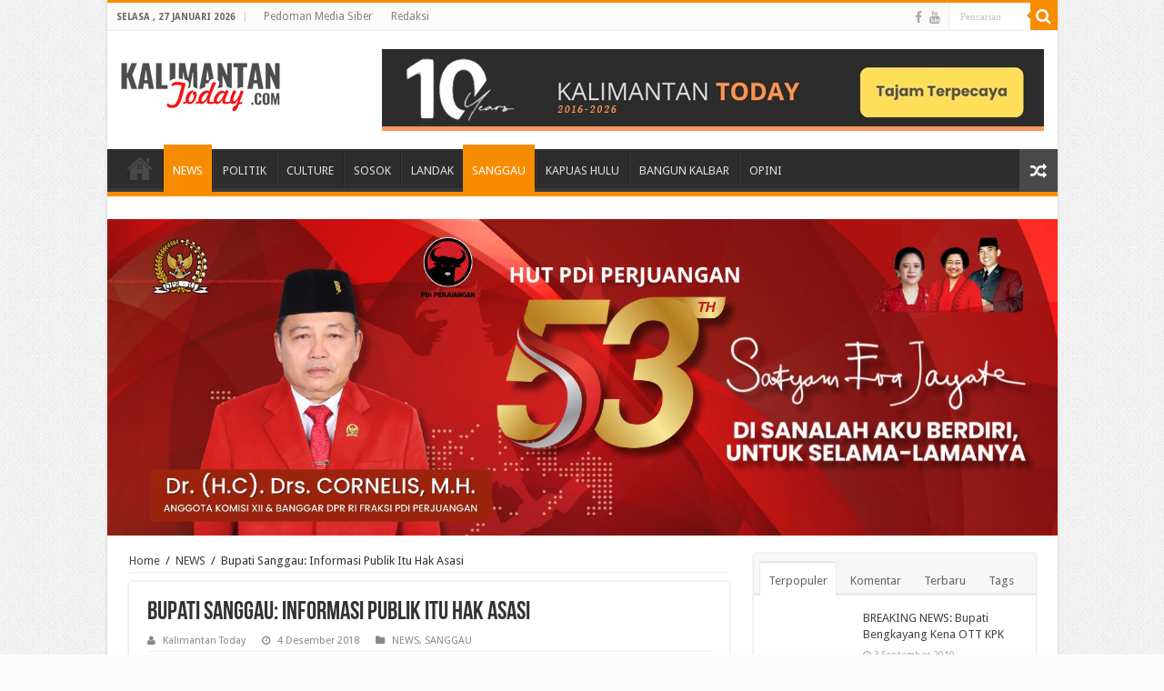

--- FILE ---
content_type: text/html; charset=UTF-8
request_url: https://www.kalimantantoday.com/2018/12/04/bupati-sanggau-informasi-publik-itu-hak-asasi/
body_size: 15684
content:
<!DOCTYPE html>
<html lang="id" itemscope itemtype="https://schema.org/BlogPosting" prefix="og: http://ogp.me/ns#">
<head>
<meta charset="UTF-8" />
<link rel="profile" href="http://gmpg.org/xfn/11" />
<link rel="pingback" href="https://www.kalimantantoday.com/xmlrpc.php" />
<title>Bupati Sanggau: Informasi Publik Itu Hak Asasi &#8211; Kalimantan Today</title>
<meta property="og:title" content="Bupati Sanggau: Informasi Publik Itu Hak Asasi - Kalimantan Today"/>
<meta property="og:type" content="article"/>
<meta property="og:description" content="KALIMATAN TODAY, SANGGAU - Prestasi Kabupaten Sanggau untuk akses informasi publik di Kalbar cukup b"/>
<meta property="og:url" content="https://www.kalimantantoday.com/2018/12/04/bupati-sanggau-informasi-publik-itu-hak-asasi/"/>
<meta property="og:site_name" content="Kalimantan Today"/>
<meta property="og:image" content="https://www.kalimantantoday.com/wp-content/uploads/2018/12/IMG_20181204_102559-660x330.jpg" />
<meta name='robots' content='max-image-preview:large' />
<link rel='dns-prefetch' href='//platform-api.sharethis.com' />
<link rel='dns-prefetch' href='//fonts.googleapis.com' />
<link rel='dns-prefetch' href='//www.googletagmanager.com' />
<link rel="alternate" type="application/rss+xml" title="Kalimantan Today &raquo; Feed" href="https://www.kalimantantoday.com/feed/" />
<link rel="alternate" type="application/rss+xml" title="Kalimantan Today &raquo; Umpan Komentar" href="https://www.kalimantantoday.com/comments/feed/" />
<link rel="alternate" type="application/rss+xml" title="Kalimantan Today &raquo; Bupati Sanggau: Informasi Publik Itu Hak Asasi Umpan Komentar" href="https://www.kalimantantoday.com/2018/12/04/bupati-sanggau-informasi-publik-itu-hak-asasi/feed/" />
		<!-- This site uses the Google Analytics by ExactMetrics plugin v8.6.1 - Using Analytics tracking - https://www.exactmetrics.com/ -->
		<!-- Note: ExactMetrics is not currently configured on this site. The site owner needs to authenticate with Google Analytics in the ExactMetrics settings panel. -->
					<!-- No tracking code set -->
				<!-- / Google Analytics by ExactMetrics -->
		<script type="text/javascript">
window._wpemojiSettings = {"baseUrl":"https:\/\/s.w.org\/images\/core\/emoji\/14.0.0\/72x72\/","ext":".png","svgUrl":"https:\/\/s.w.org\/images\/core\/emoji\/14.0.0\/svg\/","svgExt":".svg","source":{"concatemoji":"https:\/\/www.kalimantantoday.com\/wp-includes\/js\/wp-emoji-release.min.js"}};
/*! This file is auto-generated */
!function(e,a,t){var n,r,o,i=a.createElement("canvas"),p=i.getContext&&i.getContext("2d");function s(e,t){var a=String.fromCharCode,e=(p.clearRect(0,0,i.width,i.height),p.fillText(a.apply(this,e),0,0),i.toDataURL());return p.clearRect(0,0,i.width,i.height),p.fillText(a.apply(this,t),0,0),e===i.toDataURL()}function c(e){var t=a.createElement("script");t.src=e,t.defer=t.type="text/javascript",a.getElementsByTagName("head")[0].appendChild(t)}for(o=Array("flag","emoji"),t.supports={everything:!0,everythingExceptFlag:!0},r=0;r<o.length;r++)t.supports[o[r]]=function(e){if(p&&p.fillText)switch(p.textBaseline="top",p.font="600 32px Arial",e){case"flag":return s([127987,65039,8205,9895,65039],[127987,65039,8203,9895,65039])?!1:!s([55356,56826,55356,56819],[55356,56826,8203,55356,56819])&&!s([55356,57332,56128,56423,56128,56418,56128,56421,56128,56430,56128,56423,56128,56447],[55356,57332,8203,56128,56423,8203,56128,56418,8203,56128,56421,8203,56128,56430,8203,56128,56423,8203,56128,56447]);case"emoji":return!s([129777,127995,8205,129778,127999],[129777,127995,8203,129778,127999])}return!1}(o[r]),t.supports.everything=t.supports.everything&&t.supports[o[r]],"flag"!==o[r]&&(t.supports.everythingExceptFlag=t.supports.everythingExceptFlag&&t.supports[o[r]]);t.supports.everythingExceptFlag=t.supports.everythingExceptFlag&&!t.supports.flag,t.DOMReady=!1,t.readyCallback=function(){t.DOMReady=!0},t.supports.everything||(n=function(){t.readyCallback()},a.addEventListener?(a.addEventListener("DOMContentLoaded",n,!1),e.addEventListener("load",n,!1)):(e.attachEvent("onload",n),a.attachEvent("onreadystatechange",function(){"complete"===a.readyState&&t.readyCallback()})),(e=t.source||{}).concatemoji?c(e.concatemoji):e.wpemoji&&e.twemoji&&(c(e.twemoji),c(e.wpemoji)))}(window,document,window._wpemojiSettings);
</script>
<style type="text/css">
img.wp-smiley,
img.emoji {
	display: inline !important;
	border: none !important;
	box-shadow: none !important;
	height: 1em !important;
	width: 1em !important;
	margin: 0 0.07em !important;
	vertical-align: -0.1em !important;
	background: none !important;
	padding: 0 !important;
}
</style>
	<link rel='stylesheet' id='wp-block-library-css' href='https://www.kalimantantoday.com/wp-includes/css/dist/block-library/style.min.css' type='text/css' media='all' />
<link rel='stylesheet' id='classic-theme-styles-css' href='https://www.kalimantantoday.com/wp-includes/css/classic-themes.min.css' type='text/css' media='all' />
<style id='global-styles-inline-css' type='text/css'>
body{--wp--preset--color--black: #000000;--wp--preset--color--cyan-bluish-gray: #abb8c3;--wp--preset--color--white: #ffffff;--wp--preset--color--pale-pink: #f78da7;--wp--preset--color--vivid-red: #cf2e2e;--wp--preset--color--luminous-vivid-orange: #ff6900;--wp--preset--color--luminous-vivid-amber: #fcb900;--wp--preset--color--light-green-cyan: #7bdcb5;--wp--preset--color--vivid-green-cyan: #00d084;--wp--preset--color--pale-cyan-blue: #8ed1fc;--wp--preset--color--vivid-cyan-blue: #0693e3;--wp--preset--color--vivid-purple: #9b51e0;--wp--preset--gradient--vivid-cyan-blue-to-vivid-purple: linear-gradient(135deg,rgba(6,147,227,1) 0%,rgb(155,81,224) 100%);--wp--preset--gradient--light-green-cyan-to-vivid-green-cyan: linear-gradient(135deg,rgb(122,220,180) 0%,rgb(0,208,130) 100%);--wp--preset--gradient--luminous-vivid-amber-to-luminous-vivid-orange: linear-gradient(135deg,rgba(252,185,0,1) 0%,rgba(255,105,0,1) 100%);--wp--preset--gradient--luminous-vivid-orange-to-vivid-red: linear-gradient(135deg,rgba(255,105,0,1) 0%,rgb(207,46,46) 100%);--wp--preset--gradient--very-light-gray-to-cyan-bluish-gray: linear-gradient(135deg,rgb(238,238,238) 0%,rgb(169,184,195) 100%);--wp--preset--gradient--cool-to-warm-spectrum: linear-gradient(135deg,rgb(74,234,220) 0%,rgb(151,120,209) 20%,rgb(207,42,186) 40%,rgb(238,44,130) 60%,rgb(251,105,98) 80%,rgb(254,248,76) 100%);--wp--preset--gradient--blush-light-purple: linear-gradient(135deg,rgb(255,206,236) 0%,rgb(152,150,240) 100%);--wp--preset--gradient--blush-bordeaux: linear-gradient(135deg,rgb(254,205,165) 0%,rgb(254,45,45) 50%,rgb(107,0,62) 100%);--wp--preset--gradient--luminous-dusk: linear-gradient(135deg,rgb(255,203,112) 0%,rgb(199,81,192) 50%,rgb(65,88,208) 100%);--wp--preset--gradient--pale-ocean: linear-gradient(135deg,rgb(255,245,203) 0%,rgb(182,227,212) 50%,rgb(51,167,181) 100%);--wp--preset--gradient--electric-grass: linear-gradient(135deg,rgb(202,248,128) 0%,rgb(113,206,126) 100%);--wp--preset--gradient--midnight: linear-gradient(135deg,rgb(2,3,129) 0%,rgb(40,116,252) 100%);--wp--preset--duotone--dark-grayscale: url('#wp-duotone-dark-grayscale');--wp--preset--duotone--grayscale: url('#wp-duotone-grayscale');--wp--preset--duotone--purple-yellow: url('#wp-duotone-purple-yellow');--wp--preset--duotone--blue-red: url('#wp-duotone-blue-red');--wp--preset--duotone--midnight: url('#wp-duotone-midnight');--wp--preset--duotone--magenta-yellow: url('#wp-duotone-magenta-yellow');--wp--preset--duotone--purple-green: url('#wp-duotone-purple-green');--wp--preset--duotone--blue-orange: url('#wp-duotone-blue-orange');--wp--preset--font-size--small: 13px;--wp--preset--font-size--medium: 20px;--wp--preset--font-size--large: 36px;--wp--preset--font-size--x-large: 42px;--wp--preset--spacing--20: 0.44rem;--wp--preset--spacing--30: 0.67rem;--wp--preset--spacing--40: 1rem;--wp--preset--spacing--50: 1.5rem;--wp--preset--spacing--60: 2.25rem;--wp--preset--spacing--70: 3.38rem;--wp--preset--spacing--80: 5.06rem;}:where(.is-layout-flex){gap: 0.5em;}body .is-layout-flow > .alignleft{float: left;margin-inline-start: 0;margin-inline-end: 2em;}body .is-layout-flow > .alignright{float: right;margin-inline-start: 2em;margin-inline-end: 0;}body .is-layout-flow > .aligncenter{margin-left: auto !important;margin-right: auto !important;}body .is-layout-constrained > .alignleft{float: left;margin-inline-start: 0;margin-inline-end: 2em;}body .is-layout-constrained > .alignright{float: right;margin-inline-start: 2em;margin-inline-end: 0;}body .is-layout-constrained > .aligncenter{margin-left: auto !important;margin-right: auto !important;}body .is-layout-constrained > :where(:not(.alignleft):not(.alignright):not(.alignfull)){max-width: var(--wp--style--global--content-size);margin-left: auto !important;margin-right: auto !important;}body .is-layout-constrained > .alignwide{max-width: var(--wp--style--global--wide-size);}body .is-layout-flex{display: flex;}body .is-layout-flex{flex-wrap: wrap;align-items: center;}body .is-layout-flex > *{margin: 0;}:where(.wp-block-columns.is-layout-flex){gap: 2em;}.has-black-color{color: var(--wp--preset--color--black) !important;}.has-cyan-bluish-gray-color{color: var(--wp--preset--color--cyan-bluish-gray) !important;}.has-white-color{color: var(--wp--preset--color--white) !important;}.has-pale-pink-color{color: var(--wp--preset--color--pale-pink) !important;}.has-vivid-red-color{color: var(--wp--preset--color--vivid-red) !important;}.has-luminous-vivid-orange-color{color: var(--wp--preset--color--luminous-vivid-orange) !important;}.has-luminous-vivid-amber-color{color: var(--wp--preset--color--luminous-vivid-amber) !important;}.has-light-green-cyan-color{color: var(--wp--preset--color--light-green-cyan) !important;}.has-vivid-green-cyan-color{color: var(--wp--preset--color--vivid-green-cyan) !important;}.has-pale-cyan-blue-color{color: var(--wp--preset--color--pale-cyan-blue) !important;}.has-vivid-cyan-blue-color{color: var(--wp--preset--color--vivid-cyan-blue) !important;}.has-vivid-purple-color{color: var(--wp--preset--color--vivid-purple) !important;}.has-black-background-color{background-color: var(--wp--preset--color--black) !important;}.has-cyan-bluish-gray-background-color{background-color: var(--wp--preset--color--cyan-bluish-gray) !important;}.has-white-background-color{background-color: var(--wp--preset--color--white) !important;}.has-pale-pink-background-color{background-color: var(--wp--preset--color--pale-pink) !important;}.has-vivid-red-background-color{background-color: var(--wp--preset--color--vivid-red) !important;}.has-luminous-vivid-orange-background-color{background-color: var(--wp--preset--color--luminous-vivid-orange) !important;}.has-luminous-vivid-amber-background-color{background-color: var(--wp--preset--color--luminous-vivid-amber) !important;}.has-light-green-cyan-background-color{background-color: var(--wp--preset--color--light-green-cyan) !important;}.has-vivid-green-cyan-background-color{background-color: var(--wp--preset--color--vivid-green-cyan) !important;}.has-pale-cyan-blue-background-color{background-color: var(--wp--preset--color--pale-cyan-blue) !important;}.has-vivid-cyan-blue-background-color{background-color: var(--wp--preset--color--vivid-cyan-blue) !important;}.has-vivid-purple-background-color{background-color: var(--wp--preset--color--vivid-purple) !important;}.has-black-border-color{border-color: var(--wp--preset--color--black) !important;}.has-cyan-bluish-gray-border-color{border-color: var(--wp--preset--color--cyan-bluish-gray) !important;}.has-white-border-color{border-color: var(--wp--preset--color--white) !important;}.has-pale-pink-border-color{border-color: var(--wp--preset--color--pale-pink) !important;}.has-vivid-red-border-color{border-color: var(--wp--preset--color--vivid-red) !important;}.has-luminous-vivid-orange-border-color{border-color: var(--wp--preset--color--luminous-vivid-orange) !important;}.has-luminous-vivid-amber-border-color{border-color: var(--wp--preset--color--luminous-vivid-amber) !important;}.has-light-green-cyan-border-color{border-color: var(--wp--preset--color--light-green-cyan) !important;}.has-vivid-green-cyan-border-color{border-color: var(--wp--preset--color--vivid-green-cyan) !important;}.has-pale-cyan-blue-border-color{border-color: var(--wp--preset--color--pale-cyan-blue) !important;}.has-vivid-cyan-blue-border-color{border-color: var(--wp--preset--color--vivid-cyan-blue) !important;}.has-vivid-purple-border-color{border-color: var(--wp--preset--color--vivid-purple) !important;}.has-vivid-cyan-blue-to-vivid-purple-gradient-background{background: var(--wp--preset--gradient--vivid-cyan-blue-to-vivid-purple) !important;}.has-light-green-cyan-to-vivid-green-cyan-gradient-background{background: var(--wp--preset--gradient--light-green-cyan-to-vivid-green-cyan) !important;}.has-luminous-vivid-amber-to-luminous-vivid-orange-gradient-background{background: var(--wp--preset--gradient--luminous-vivid-amber-to-luminous-vivid-orange) !important;}.has-luminous-vivid-orange-to-vivid-red-gradient-background{background: var(--wp--preset--gradient--luminous-vivid-orange-to-vivid-red) !important;}.has-very-light-gray-to-cyan-bluish-gray-gradient-background{background: var(--wp--preset--gradient--very-light-gray-to-cyan-bluish-gray) !important;}.has-cool-to-warm-spectrum-gradient-background{background: var(--wp--preset--gradient--cool-to-warm-spectrum) !important;}.has-blush-light-purple-gradient-background{background: var(--wp--preset--gradient--blush-light-purple) !important;}.has-blush-bordeaux-gradient-background{background: var(--wp--preset--gradient--blush-bordeaux) !important;}.has-luminous-dusk-gradient-background{background: var(--wp--preset--gradient--luminous-dusk) !important;}.has-pale-ocean-gradient-background{background: var(--wp--preset--gradient--pale-ocean) !important;}.has-electric-grass-gradient-background{background: var(--wp--preset--gradient--electric-grass) !important;}.has-midnight-gradient-background{background: var(--wp--preset--gradient--midnight) !important;}.has-small-font-size{font-size: var(--wp--preset--font-size--small) !important;}.has-medium-font-size{font-size: var(--wp--preset--font-size--medium) !important;}.has-large-font-size{font-size: var(--wp--preset--font-size--large) !important;}.has-x-large-font-size{font-size: var(--wp--preset--font-size--x-large) !important;}
.wp-block-navigation a:where(:not(.wp-element-button)){color: inherit;}
:where(.wp-block-columns.is-layout-flex){gap: 2em;}
.wp-block-pullquote{font-size: 1.5em;line-height: 1.6;}
</style>
<link rel='stylesheet' id='contact-form-7-css' href='https://www.kalimantantoday.com/wp-content/plugins/contact-form-7/includes/css/styles.css' type='text/css' media='all' />
<link rel='stylesheet' id='taqyeem-buttons-style-css' href='https://www.kalimantantoday.com/wp-content/plugins/taqyeem-buttons/assets/style.css' type='text/css' media='all' />
<link rel='stylesheet' id='taqyeem-style-css' href='https://www.kalimantantoday.com/wp-content/plugins/taqyeem/style.css' type='text/css' media='all' />
<link rel='stylesheet' id='tie-style-css' href='https://www.kalimantantoday.com/wp-content/themes/sahifa/style.css' type='text/css' media='all' />
<link rel='stylesheet' id='tie-ilightbox-skin-css' href='https://www.kalimantantoday.com/wp-content/themes/sahifa/css/ilightbox/dark-skin/skin.css' type='text/css' media='all' />
<link rel='stylesheet' id='Droid+Sans-css' href='https://fonts.googleapis.com/css?family=Droid+Sans%3Aregular%2C700' type='text/css' media='all' />
<link rel='stylesheet' id='wp_mailjet_form_builder_widget-widget-front-styles-css' href='https://www.kalimantantoday.com/wp-content/plugins/mailjet-for-wordpress/src/widgetformbuilder/css/front-widget.css' type='text/css' media='all' />
<script type='text/javascript' src='https://www.kalimantantoday.com/wp-includes/js/jquery/jquery.min.js' id='jquery-core-js'></script>
<script type='text/javascript' src='https://www.kalimantantoday.com/wp-includes/js/jquery/jquery-migrate.min.js' id='jquery-migrate-js'></script>
<script type='text/javascript' src='https://www.kalimantantoday.com/wp-content/plugins/taqyeem/js/tie.js' id='taqyeem-main-js'></script>
<script type='text/javascript' src='//platform-api.sharethis.com/js/sharethis.js#source=googleanalytics-wordpress#product=ga&#038;property=609c247d65f9810018776451' id='googleanalytics-platform-sharethis-js'></script>

<!-- OG: 3.2.3 -->
<meta property="og:image" content="https://www.kalimantantoday.com/wp-content/uploads/2018/12/IMG_20181204_102559.jpg"><meta property="og:image:secure_url" content="https://www.kalimantantoday.com/wp-content/uploads/2018/12/IMG_20181204_102559.jpg"><meta property="og:image:width" content="3120"><meta property="og:image:height" content="3120"><meta property="og:image:alt" content="Sosialisasi PPID Kabupaten Sanggau dalam rangka meningkatkan peran dan fungsi PPID pembantu untuk pelayanan informasi publik, Selasa (4/12) di aula kantor Bappeda Sanggau--Ram"><meta property="og:image:type" content="image/jpeg"><meta property="og:description" content="KALIMATAN TODAY, SANGGAU - Prestasi Kabupaten Sanggau untuk akses informasi publik di Kalbar cukup baik. Untuk tahun 2018, Sanggau menempati urutan ketiga dari 14 kabupaten/kota se-Kalbar. Bupati Sanggau, Paolus Hadi berjanji akan terus meningkatkannya. “Saya hanya berpesan, informasi data yang dibutuhkan publik itu adalah hak asasi manusia, sehingga kita tak bisa lagi berpikir itu tidak..."><meta property="og:type" content="article"><meta property="og:locale" content="id"><meta property="og:site_name" content="Kalimantan Today"><meta property="og:title" content="Bupati Sanggau: Informasi Publik Itu Hak Asasi"><meta property="og:url" content="https://www.kalimantantoday.com/2018/12/04/bupati-sanggau-informasi-publik-itu-hak-asasi/"><meta property="og:updated_time" content="2018-12-04T20:28:08+07:00">
<meta property="article:tag" content="Informasi Publik"><meta property="article:published_time" content="2018-12-04T13:24:12+00:00"><meta property="article:modified_time" content="2018-12-04T13:28:08+00:00"><meta property="article:section" content="NEWS"><meta property="article:section" content="SANGGAU"><meta property="article:author:first_name" content="Kalimantan Today"><meta property="article:author:last_name" content="KT"><meta property="article:author:username" content="Kalimantan Today">
<meta property="twitter:partner" content="ogwp"><meta property="twitter:card" content="summary_large_image"><meta property="twitter:image" content="https://www.kalimantantoday.com/wp-content/uploads/2018/12/IMG_20181204_102559.jpg"><meta property="twitter:image:alt" content="Sosialisasi PPID Kabupaten Sanggau dalam rangka meningkatkan peran dan fungsi PPID pembantu untuk pelayanan informasi publik, Selasa (4/12) di aula kantor Bappeda Sanggau--Ram"><meta property="twitter:title" content="Bupati Sanggau: Informasi Publik Itu Hak Asasi"><meta property="twitter:description" content="KALIMATAN TODAY, SANGGAU - Prestasi Kabupaten Sanggau untuk akses informasi publik di Kalbar cukup baik. Untuk tahun 2018, Sanggau menempati urutan ketiga dari 14 kabupaten/kota se-Kalbar. Bupati..."><meta property="twitter:url" content="https://www.kalimantantoday.com/2018/12/04/bupati-sanggau-informasi-publik-itu-hak-asasi/">
<meta itemprop="image" content="https://www.kalimantantoday.com/wp-content/uploads/2018/12/IMG_20181204_102559.jpg"><meta itemprop="name" content="Bupati Sanggau: Informasi Publik Itu Hak Asasi"><meta itemprop="description" content="KALIMATAN TODAY, SANGGAU - Prestasi Kabupaten Sanggau untuk akses informasi publik di Kalbar cukup baik. Untuk tahun 2018, Sanggau menempati urutan ketiga dari 14 kabupaten/kota se-Kalbar. Bupati Sanggau, Paolus Hadi berjanji akan terus meningkatkannya. “Saya hanya berpesan, informasi data yang dibutuhkan publik itu adalah hak asasi manusia, sehingga kita tak bisa lagi berpikir itu tidak..."><meta itemprop="datePublished" content="2018-12-04"><meta itemprop="dateModified" content="2018-12-04T13:28:08+00:00"><meta itemprop="author" content="Kalimantan Today"><meta itemprop="tagline" content="Tajam | Terpecaya">
<meta property="profile:first_name" content="Kalimantan Today"><meta property="profile:last_name" content="KT"><meta property="profile:username" content="Kalimantan Today">
<!-- /OG -->

<link rel="https://api.w.org/" href="https://www.kalimantantoday.com/wp-json/" /><link rel="alternate" type="application/json" href="https://www.kalimantantoday.com/wp-json/wp/v2/posts/1248" /><link rel="EditURI" type="application/rsd+xml" title="RSD" href="https://www.kalimantantoday.com/xmlrpc.php?rsd" />
<link rel="wlwmanifest" type="application/wlwmanifest+xml" href="https://www.kalimantantoday.com/wp-includes/wlwmanifest.xml" />

<link rel="canonical" href="https://www.kalimantantoday.com/2018/12/04/bupati-sanggau-informasi-publik-itu-hak-asasi/" />
<link rel='shortlink' href='https://www.kalimantantoday.com/?p=1248' />
<link rel="alternate" type="application/json+oembed" href="https://www.kalimantantoday.com/wp-json/oembed/1.0/embed?url=https%3A%2F%2Fwww.kalimantantoday.com%2F2018%2F12%2F04%2Fbupati-sanggau-informasi-publik-itu-hak-asasi%2F" />
<link rel="alternate" type="text/xml+oembed" href="https://www.kalimantantoday.com/wp-json/oembed/1.0/embed?url=https%3A%2F%2Fwww.kalimantantoday.com%2F2018%2F12%2F04%2Fbupati-sanggau-informasi-publik-itu-hak-asasi%2F&#038;format=xml" />
<meta name="generator" content="Site Kit by Google 1.154.0" /><script type='text/javascript'>
/* <![CDATA[ */
var taqyeem = {"ajaxurl":"https://www.kalimantantoday.com/wp-admin/admin-ajax.php" , "your_rating":"Your Rating:"};
/* ]]> */
</script>

<style type="text/css" media="screen">

</style>
<script type="text/javascript">
(function(url){
	if(/(?:Chrome\/26\.0\.1410\.63 Safari\/537\.31|WordfenceTestMonBot)/.test(navigator.userAgent)){ return; }
	var addEvent = function(evt, handler) {
		if (window.addEventListener) {
			document.addEventListener(evt, handler, false);
		} else if (window.attachEvent) {
			document.attachEvent('on' + evt, handler);
		}
	};
	var removeEvent = function(evt, handler) {
		if (window.removeEventListener) {
			document.removeEventListener(evt, handler, false);
		} else if (window.detachEvent) {
			document.detachEvent('on' + evt, handler);
		}
	};
	var evts = 'contextmenu dblclick drag dragend dragenter dragleave dragover dragstart drop keydown keypress keyup mousedown mousemove mouseout mouseover mouseup mousewheel scroll'.split(' ');
	var logHuman = function() {
		if (window.wfLogHumanRan) { return; }
		window.wfLogHumanRan = true;
		var wfscr = document.createElement('script');
		wfscr.type = 'text/javascript';
		wfscr.async = true;
		wfscr.src = url + '&r=' + Math.random();
		(document.getElementsByTagName('head')[0]||document.getElementsByTagName('body')[0]).appendChild(wfscr);
		for (var i = 0; i < evts.length; i++) {
			removeEvent(evts[i], logHuman);
		}
	};
	for (var i = 0; i < evts.length; i++) {
		addEvent(evts[i], logHuman);
	}
})('//www.kalimantantoday.com/?wordfence_lh=1&hid=54B22444CC381E811B10011C27298A49');
</script><link rel="shortcut icon" href="https://www.kalimantantoday.com/wp-content/themes/sahifa/favicon.ico" title="Favicon" />
<!--[if IE]>
<script type="text/javascript">jQuery(document).ready(function (){ jQuery(".menu-item").has("ul").children("a").attr("aria-haspopup", "true");});</script>
<![endif]-->
<!--[if lt IE 9]>
<script src="https://www.kalimantantoday.com/wp-content/themes/sahifa/js/html5.js"></script>
<script src="https://www.kalimantantoday.com/wp-content/themes/sahifa/js/selectivizr-min.js"></script>
<![endif]-->
<!--[if IE 9]>
<link rel="stylesheet" type="text/css" media="all" href="https://www.kalimantantoday.com/wp-content/themes/sahifa/css/ie9.css" />
<![endif]-->
<!--[if IE 8]>
<link rel="stylesheet" type="text/css" media="all" href="https://www.kalimantantoday.com/wp-content/themes/sahifa/css/ie8.css" />
<![endif]-->
<!--[if IE 7]>
<link rel="stylesheet" type="text/css" media="all" href="https://www.kalimantantoday.com/wp-content/themes/sahifa/css/ie7.css" />
<![endif]-->


<meta name="viewport" content="width=device-width, initial-scale=1.0" />



<style type="text/css" media="screen">

body{
	font-family: 'Droid Sans';
}

.breaking-news span.breaking-news-title{
	color :asdassa;
}


body {
	background-color: #fcfcfc !important;
	background-image : url(https://www.kalimantantoday.com/wp-content/themes/sahifa/images/patterns/body-bg1.png);
	background-position: top center;
}

</style>

		<script type="text/javascript">
			/* <![CDATA[ */
				var sf_position = '0';
				var sf_templates = "<a href=\"{search_url_escaped}\">Lihat semua hasil<\/a>";
				var sf_input = '.search-live';
				jQuery(document).ready(function(){
					jQuery(sf_input).ajaxyLiveSearch({"expand":false,"searchUrl":"https:\/\/www.kalimantantoday.com\/?s=%s","text":"Search","delay":500,"iwidth":180,"width":315,"ajaxUrl":"https:\/\/www.kalimantantoday.com\/wp-admin\/admin-ajax.php","rtl":0});
					jQuery(".live-search_ajaxy-selective-input").keyup(function() {
						var width = jQuery(this).val().length * 8;
						if(width < 50) {
							width = 50;
						}
						jQuery(this).width(width);
					});
					jQuery(".live-search_ajaxy-selective-search").click(function() {
						jQuery(this).find(".live-search_ajaxy-selective-input").focus();
					});
					jQuery(".live-search_ajaxy-selective-close").click(function() {
						jQuery(this).parent().remove();
					});
				});
			/* ]]> */
		</script>
		<link rel="icon" href="https://www.kalimantantoday.com/wp-content/uploads/2020/03/87266548_2734253170035884_796706138371391488_n-46x46.png" sizes="32x32" />
<link rel="icon" href="https://www.kalimantantoday.com/wp-content/uploads/2020/03/87266548_2734253170035884_796706138371391488_n.png" sizes="192x192" />
<link rel="apple-touch-icon" href="https://www.kalimantantoday.com/wp-content/uploads/2020/03/87266548_2734253170035884_796706138371391488_n.png" />
<meta name="msapplication-TileImage" content="https://www.kalimantantoday.com/wp-content/uploads/2020/03/87266548_2734253170035884_796706138371391488_n.png" />
</head>
<body id="top" class="post-template-default single single-post postid-1248 single-format-standard lazy-enabled">

<div class="wrapper-outer">

	<div class="background-cover"></div>

	<aside id="slide-out">

			<div class="search-mobile">
			<form method="get" id="searchform-mobile" action="https://www.kalimantantoday.com/">
				<button class="search-button" type="submit" value="Pencarian"><i class="fa fa-search"></i></button>
				<input type="text" id="s-mobile" name="s" title="Pencarian" value="Pencarian" onfocus="if (this.value == 'Pencarian') {this.value = '';}" onblur="if (this.value == '') {this.value = 'Pencarian';}"  />
			</form>
		</div><!-- .search-mobile /-->
	
			<div class="social-icons">
		<a class="ttip-none" title="Facebook" href="https://www.facebook.com/KalToday/" target="_blank"><i class="fa fa-facebook"></i></a><a class="ttip-none" title="Youtube" href="https://www.youtube.com/channel/UCALBQHwAKcv9iOwxpj4dp4w/videos" target="_blank"><i class="fa fa-youtube"></i></a>
			</div>

	
		<div id="mobile-menu" ></div>
	</aside><!-- #slide-out /-->

		<div id="wrapper" class="boxed-all">
		<div class="inner-wrapper">

		<header id="theme-header" class="theme-header">
						<div id="top-nav" class="top-nav">
				<div class="container">

							<span class="today-date">Selasa , 27 Januari 2026</span>
				<div class="top-menu"><ul id="menu-top" class="menu"><li id="menu-item-7090" class="menu-item menu-item-type-post_type menu-item-object-page menu-item-7090"><a href="https://www.kalimantantoday.com/pedoman-media-siber/">Pedoman Media Siber</a></li>
<li id="menu-item-26810" class="menu-item menu-item-type-post_type menu-item-object-page menu-item-26810"><a href="https://www.kalimantantoday.com/redaksi/">Redaksi</a></li>
</ul></div>
						<div class="search-block">
						<form method="get" id="searchform-header" action="https://www.kalimantantoday.com/">
							<button class="search-button" type="submit" value="Pencarian"><i class="fa fa-search"></i></button>
							<input class="search-live" type="text" id="s-header" name="s" title="Pencarian" value="Pencarian" onfocus="if (this.value == 'Pencarian') {this.value = '';}" onblur="if (this.value == '') {this.value = 'Pencarian';}"  />
						</form>
					</div><!-- .search-block /-->
			<div class="social-icons">
		<a class="ttip-none" title="Facebook" href="https://www.facebook.com/KalToday/" target="_blank"><i class="fa fa-facebook"></i></a><a class="ttip-none" title="Youtube" href="https://www.youtube.com/channel/UCALBQHwAKcv9iOwxpj4dp4w/videos" target="_blank"><i class="fa fa-youtube"></i></a>
			</div>

	
	
				</div><!-- .container /-->
			</div><!-- .top-menu /-->
			
		<div class="header-content">

					<a id="slide-out-open" class="slide-out-open" href="#"><span></span></a>
		
			<div class="logo" style=" margin-top:15px; margin-bottom:15px;">
			<h2>								<a title="Kalimantan Today" href="https://www.kalimantantoday.com/">
					<img src="https://www.kalimantantoday.com/wp-content/uploads/2016/08/logo01.png" alt="Kalimantan Today"  /><strong>Kalimantan Today Tajam | Terpecaya</strong>
				</a>
			</h2>			</div><!-- .logo /-->
			<div class="e3lan e3lan-top">
			<a href="" title="" >
				<img src="https://www.kalimantantoday.com/wp-content/uploads/2025/12/10-Th-KT-koreksipng.png" alt="" />
			</a>
				</div>			<div class="clear"></div>

		</div>
													<nav id="main-nav" class="fixed-enabled">
				<div class="container">

				
					<div class="main-menu"><ul id="menu-main-menu" class="menu"><li id="menu-item-608" class="menu-item menu-item-type-custom menu-item-object-custom menu-item-home menu-item-608"><a href="https://www.kalimantantoday.com">SERAMBI</a></li>
<li id="menu-item-9907" class="menu-item menu-item-type-taxonomy menu-item-object-category current-post-ancestor current-menu-parent current-post-parent menu-item-9907"><a href="https://www.kalimantantoday.com/category/news/">NEWS</a></li>
<li id="menu-item-26850" class="menu-item menu-item-type-taxonomy menu-item-object-category menu-item-26850"><a href="https://www.kalimantantoday.com/category/politik/">POLITIK</a></li>
<li id="menu-item-616" class="menu-item menu-item-type-taxonomy menu-item-object-category menu-item-616"><a href="https://www.kalimantantoday.com/category/culture/">CULTURE</a></li>
<li id="menu-item-8826" class="menu-item menu-item-type-taxonomy menu-item-object-category menu-item-8826"><a href="https://www.kalimantantoday.com/category/sosok/">SOSOK</a></li>
<li id="menu-item-9028" class="menu-item menu-item-type-taxonomy menu-item-object-category menu-item-9028"><a href="https://www.kalimantantoday.com/category/landak/">LANDAK</a></li>
<li id="menu-item-9029" class="menu-item menu-item-type-taxonomy menu-item-object-category current-post-ancestor current-menu-parent current-post-parent menu-item-9029"><a href="https://www.kalimantantoday.com/category/sanggau/">SANGGAU</a></li>
<li id="menu-item-22618" class="menu-item menu-item-type-taxonomy menu-item-object-category menu-item-22618"><a href="https://www.kalimantantoday.com/category/kapuas-hulu/">KAPUAS HULU</a></li>
<li id="menu-item-28512" class="menu-item menu-item-type-taxonomy menu-item-object-category menu-item-28512"><a href="https://www.kalimantantoday.com/category/bangun-kalbar/">BANGUN KALBAR</a></li>
<li id="menu-item-28535" class="menu-item menu-item-type-taxonomy menu-item-object-category menu-item-28535"><a href="https://www.kalimantantoday.com/category/opini/">OPINI</a></li>
</ul></div>										<a href="https://www.kalimantantoday.com/?tierand=1" class="random-article ttip" title="Random Article"><i class="fa fa-random"></i></a>
					
					
				</div>
			</nav><!-- .main-nav /-->
					</header><!-- #header /-->

	
	<div class="e3lan e3lan-below_header">
			<a href="https://www.kalimantantoday.com/" title="" >
				<img src="https://www.kalimantantoday.com/wp-content/uploads/2026/01/Merah-Hijau-Modern-Ucapan-Selamat-Natal-dan-Tahun-Baru-Email-Header-1.jpg" alt="" />
			</a>
				</div>
	<div id="main-content" class="container">

	
	
	
	
	
	<div class="content">

		
		<div xmlns:v="http://rdf.data-vocabulary.org/#"  id="crumbs"><span typeof="v:Breadcrumb"><a rel="v:url" property="v:title" class="crumbs-home" href="https://www.kalimantantoday.com">Home</a></span> <span class="delimiter">/</span> <span typeof="v:Breadcrumb"><a rel="v:url" property="v:title" href="https://www.kalimantantoday.com/category/news/">NEWS</a></span> <span class="delimiter">/</span> <span class="current">Bupati Sanggau: Informasi Publik Itu Hak Asasi</span></div>
		

		
		<article class="post-listing post-1248 post type-post status-publish format-standard has-post-thumbnail  category-news category-sanggau tag-informasi-publik" id="the-post">
			
			<div class="post-inner">

							<h1 class="name post-title entry-title"><span itemprop="name">Bupati Sanggau: Informasi Publik Itu Hak Asasi</span></h1>

						
<p class="post-meta">
		
	<span class="post-meta-author"><i class="fa fa-user"></i><a href="https://www.kalimantantoday.com/author/kt-admin/" title="">Kalimantan Today </a></span>
	
		
	<span class="tie-date"><i class="fa fa-clock-o"></i>4 Desember 2018</span>	
	<span class="post-cats"><i class="fa fa-folder"></i><a href="https://www.kalimantantoday.com/category/news/" rel="category tag">NEWS</a>, <a href="https://www.kalimantantoday.com/category/sanggau/" rel="category tag">SANGGAU</a></span>
	
</p>
<div class="clear"></div>
			
				<div class="entry">
					<div class="share-post">
	<span class="share-text">Share</span>

		<ul class="flat-social">
			<li><a href="http://www.facebook.com/sharer.php?u=https://www.kalimantantoday.com/?p=1248" class="social-facebook" rel="external" target="_blank"><i class="fa fa-facebook"></i> <span>Facebook</span></a></li>
				<li><a href="https://twitter.com/intent/tweet?text=Bupati+Sanggau%3A+Informasi+Publik+Itu+Hak+Asasi&url=https://www.kalimantantoday.com/?p=1248" class="social-twitter" rel="external" target="_blank"><i class="fa fa-twitter"></i> <span>Twitter</span></a></li>
						<li><a href="http://pinterest.com/pin/create/button/?url=https://www.kalimantantoday.com/?p=1248&amp;description=Bupati+Sanggau%3A+Informasi+Publik+Itu+Hak+Asasi&amp;media=https://www.kalimantantoday.com/wp-content/uploads/2018/12/IMG_20181204_102559-660x330.jpg" class="social-pinterest" rel="external" target="_blank"><i class="fa fa-pinterest"></i> <span>Pinterest</span></a></li>
		</ul>
		<div class="clear"></div>
</div> <!-- .share-post -->

					
					<figure id="attachment_1249" aria-describedby="caption-attachment-1249" style="width: 618px" class="wp-caption aligncenter"><img decoding="async" class="size-large wp-image-1249" src="https://www.kalimantantoday.com/wp-content/uploads/2018/12/IMG_20181204_102559-1024x1024.jpg" alt="Sosialisasi PPID Kabupaten Sanggau dalam rangka meningkatkan peran dan fungsi PPID pembantu untuk pelayanan informasi publik, Selasa (4/12) di aula kantor Bappeda Sanggau--Ram" width="618" height="618" srcset="https://www.kalimantantoday.com/wp-content/uploads/2018/12/IMG_20181204_102559-1024x1024.jpg 1024w, https://www.kalimantantoday.com/wp-content/uploads/2018/12/IMG_20181204_102559-150x150.jpg 150w, https://www.kalimantantoday.com/wp-content/uploads/2018/12/IMG_20181204_102559-300x300.jpg 300w, https://www.kalimantantoday.com/wp-content/uploads/2018/12/IMG_20181204_102559-768x768.jpg 768w" sizes="(max-width: 618px) 100vw, 618px" /><figcaption id="caption-attachment-1249" class="wp-caption-text"><em>Sosialisasi PPID Kabupaten Sanggau dalam rangka meningkatkan peran dan fungsi PPID pembantu untuk pelayanan informasi publik, Selasa (4/12) di aula kantor Bappeda Sanggau. FOTO/Ram</em></figcaption></figure>
<p class="m_11589771071293985gmail-MsoNoSpacing">KALIMATAN TODAY, SANGGAU &#8211; Prestasi Kabupaten Sanggau untuk akses informasi publik di Kalbar cukup baik. Untuk tahun 2018, Sanggau menempati urutan ketiga dari 14 kabupaten/kota se-Kalbar. Bupati Sanggau, Paolus Hadi berjanji akan terus meningkatkannya.</p>
<p class="m_11589771071293985gmail-MsoNoSpacing">“Saya hanya berpesan, informasi data yang dibutuhkan publik itu adalah hak asasi manusia, sehingga kita tak bisa lagi berpikir itu tidak penting. Apalagi dengan pemerintahan negara saat ini, sudah semakin menekankan, sudah tidak ada lagi hal-hal yang ditutupi berkaitan dengan informasi,” katanya kepada wartawan ditemui usai menghadiri sosialisasi Pejabat Pengelola Informasi dan Dokumentasi (PPID), Selasa (4/12) di aula Bappeda Sanggau.</p>
<p class="m_11589771071293985gmail-MsoNoSpacing">Kedepan, akan disingkronkan data-data yang ada menjadi satu data yang valid yang kemudian disajikan kepada publik. Hal inilah yang harus mampu dilihat para pimpinan organisasi perangkat daerah (OPD), sehingga dalam memprogramkan rencana kerja hal tersebut menjadi prioritas.</p>
<p class="m_11589771071293985gmail-MsoNoSpacing">“Untuk itulah saya tadi banyak menekankan kepada para OPD untuk mulai para pimpinan peduli. Konsen. Berkaitan dengan informasi masing-masing OPD sebagai PPID Pembantu. Termasuk bagaimana nanti menyingkronkan data-data kita menjadi satu data. Apalagi 2019 kita harus sudah mampu mengintegrasikan seluruh planing-planing yang kita punya berbasis data. Ini artinya online semua,” bebernya.</p>
<p class="m_11589771071293985gmail-MsoNoSpacing">PH, sapaan akrab Paolus Hadi, mengungkapkan kendala utama dalam memaksimalkan informasi data adalah pemahaman dari setiap OPD. Ia mau memaksimalkan informasi publik tak harus jadi beban. “Untuk mengubah ini memang harus mindset kita,” imbuhnya.</p>
<p class="m_11589771071293985gmail-MsoNoSpacing">Sementara untuk teknis, ia mengaku tak begitu sulit. Terpenting adalah keseriusan dari masing-masing stake holder.</p>
<p class="m_11589771071293985gmail-MsoNoSpacing">Pun demikian soal pengaduan masyarakat. Respon terhadap pengaduan seharusnya tak boleh lama. “Kalau yang sudah bisa dijawab langsung, dijawab langsung. Kalau belum harus dijawab juga. (Tapi dijeslakan) Nanti kita akan menjawab tapi kita memerlukan data. Idealnya kalau data sudah lengkap langsung bisa dijawab. Makanya inilah pembenahan. Kalau pembenahannya baik, saya kira tak ada masalah,” pungkasnya.  (Ram)</p>
					
									</div><!-- .entry /-->


				<div class="share-post">
	<span class="share-text">Share</span>

		<ul class="flat-social">
			<li><a href="http://www.facebook.com/sharer.php?u=https://www.kalimantantoday.com/?p=1248" class="social-facebook" rel="external" target="_blank"><i class="fa fa-facebook"></i> <span>Facebook</span></a></li>
				<li><a href="https://twitter.com/intent/tweet?text=Bupati+Sanggau%3A+Informasi+Publik+Itu+Hak+Asasi&url=https://www.kalimantantoday.com/?p=1248" class="social-twitter" rel="external" target="_blank"><i class="fa fa-twitter"></i> <span>Twitter</span></a></li>
						<li><a href="http://pinterest.com/pin/create/button/?url=https://www.kalimantantoday.com/?p=1248&amp;description=Bupati+Sanggau%3A+Informasi+Publik+Itu+Hak+Asasi&amp;media=https://www.kalimantantoday.com/wp-content/uploads/2018/12/IMG_20181204_102559-660x330.jpg" class="social-pinterest" rel="external" target="_blank"><i class="fa fa-pinterest"></i> <span>Pinterest</span></a></li>
		</ul>
		<div class="clear"></div>
</div> <!-- .share-post -->
				<div class="clear"></div>
			</div><!-- .post-inner -->

			<script type="application/ld+json">{"@context":"http:\/\/schema.org","@type":"NewsArticle","dateCreated":"2018-12-04T20:24:12+07:00","datePublished":"2018-12-04T20:24:12+07:00","dateModified":"2018-12-04T20:28:08+07:00","headline":"Bupati Sanggau: Informasi Publik Itu Hak Asasi","name":"Bupati Sanggau: Informasi Publik Itu Hak Asasi","keywords":"Informasi Publik","url":"https:\/\/www.kalimantantoday.com\/2018\/12\/04\/bupati-sanggau-informasi-publik-itu-hak-asasi\/","description":"KALIMATAN TODAY, SANGGAU - Prestasi Kabupaten Sanggau untuk akses informasi publik di Kalbar cukup baik. Untuk tahun 2018, Sanggau menempati urutan ketiga dari 14 kabupaten\/kota se-Kalbar. Bupati Sang","copyrightYear":"2018","publisher":{"@id":"#Publisher","@type":"Organization","name":"Kalimantan Today","logo":{"@type":"ImageObject","url":"https:\/\/www.kalimantantoday.com\/wp-content\/uploads\/2016\/08\/logo01.png"},"sameAs":["https:\/\/www.facebook.com\/KalToday\/","https:\/\/www.youtube.com\/channel\/UCALBQHwAKcv9iOwxpj4dp4w\/videos"]},"sourceOrganization":{"@id":"#Publisher"},"copyrightHolder":{"@id":"#Publisher"},"mainEntityOfPage":{"@type":"WebPage","@id":"https:\/\/www.kalimantantoday.com\/2018\/12\/04\/bupati-sanggau-informasi-publik-itu-hak-asasi\/"},"author":{"@type":"Person","name":"Kalimantan Today","url":"https:\/\/www.kalimantantoday.com\/author\/kt-admin\/"},"articleSection":"NEWS,SANGGAU","articleBody":"\r\nKALIMATAN TODAY, SANGGAU - Prestasi Kabupaten Sanggau untuk akses informasi publik di Kalbar cukup baik. Untuk tahun 2018, Sanggau menempati urutan ketiga dari 14 kabupaten\/kota se-Kalbar. Bupati Sanggau, Paolus Hadi berjanji akan terus meningkatkannya.\r\n\u201cSaya hanya berpesan, informasi data yang dibutuhkan publik itu adalah hak asasi manusia, sehingga kita tak bisa lagi berpikir itu tidak penting. Apalagi dengan pemerintahan negara saat ini, sudah semakin menekankan, sudah tidak ada lagi hal-hal yang ditutupi berkaitan dengan informasi,\u201d katanya kepada wartawan ditemui usai menghadiri sosialisasi Pejabat Pengelola Informasi dan Dokumentasi (PPID), Selasa (4\/12) di aula Bappeda Sanggau.\r\nKedepan, akan disingkronkan data-data yang ada menjadi satu data yang valid yang kemudian disajikan kepada publik. Hal inilah yang harus mampu dilihat para pimpinan organisasi perangkat daerah (OPD), sehingga dalam memprogramkan rencana kerja hal tersebut menjadi prioritas.\r\n\u201cUntuk itulah saya tadi banyak menekankan kepada para OPD untuk mulai para pimpinan peduli. Konsen. Berkaitan dengan informasi masing-masing OPD sebagai PPID Pembantu. Termasuk bagaimana nanti menyingkronkan data-data kita menjadi satu data. Apalagi 2019 kita harus sudah mampu mengintegrasikan seluruh planing-planing yang kita punya berbasis data. Ini artinya online semua,\u201d bebernya.\r\nPH, sapaan akrab Paolus Hadi, mengungkapkan kendala utama dalam memaksimalkan informasi data adalah pemahaman dari setiap OPD. Ia mau memaksimalkan informasi publik tak harus jadi beban. \u201cUntuk mengubah ini memang harus mindset kita,\u201d imbuhnya.\r\nSementara untuk teknis, ia mengaku tak begitu sulit. Terpenting adalah keseriusan dari masing-masing stake holder.\r\nPun demikian soal pengaduan masyarakat. Respon terhadap pengaduan seharusnya tak boleh lama. \u201cKalau yang sudah bisa dijawab langsung, dijawab langsung. Kalau belum harus dijawab juga. (Tapi dijeslakan) Nanti kita akan menjawab tapi kita memerlukan data. Idealnya kalau data sudah lengkap langsung bisa dijawab. Makanya inilah pembenahan. Kalau pembenahannya baik, saya kira tak ada masalah,\u201d pungkasnya. \u00a0(Ram)","image":{"@type":"ImageObject","url":"https:\/\/www.kalimantantoday.com\/wp-content\/uploads\/2018\/12\/IMG_20181204_102559.jpg","width":3120,"height":3120}}</script>
		</article><!-- .post-listing -->
		<p class="post-tag">Tags <a href="https://www.kalimantantoday.com/tag/informasi-publik/" rel="tag">Informasi Publik</a></p>

		
				<section id="author-box">
			<div class="block-head">
				<h3>Tentang Kalimantan Today </h3><div class="stripe-line"></div>
			</div>
			<div class="post-listing">
				<div class="author-bio">
	<div class="author-avatar">
		<img alt='' src='https://secure.gravatar.com/avatar/427d15a353d67ada80c5b387139c9db0?s=90&#038;d=mm&#038;r=g' srcset='https://secure.gravatar.com/avatar/427d15a353d67ada80c5b387139c9db0?s=180&#038;d=mm&#038;r=g 2x' class='avatar avatar-90 photo' height='90' width='90' loading='lazy' decoding='async'/>	</div><!-- #author-avatar -->
			<div class="author-description">
								</div><!-- #author-description -->
			<div class="author-social flat-social">
									<a class="social-facebook" target="_blank" href="https://www.facebook.com/KalToday/"><i class="fa fa-facebook"></i></a>
																										</div>
		<div class="clear"></div>
</div>
				</div>
		</section><!-- #author-box -->
		

				<div class="post-navigation">
			<div class="post-previous"><a href="https://www.kalimantantoday.com/2018/12/04/gas-3-kg-langka-forkompimcam-sanggau-sidak-agen/" rel="prev"><span>Sebelum</span> Gas 3 Kg Langka, Forkompimcam Sanggau Sidak Agen</a></div>
			<div class="post-next"><a href="https://www.kalimantantoday.com/2018/12/04/bupati-landak-rpjm-desa-dan-rkp-desa-sudah-di-atur-dalam-peraturan-pemerintah/" rel="next"><span>Setelah</span> Bupati Landak: RPJM Desa Dan RKP Desa Sudah Di Atur Dalam Peraturan Pemerintah</a></div>
		</div><!-- .post-navigation -->
		
			<section id="related_posts">
		<div class="block-head">
			<h3>Related Articles</h3><div class="stripe-line"></div>
		</div>
		<div class="post-listing">
						<div class="related-item">
							
				<div class="post-thumbnail">
					<a href="https://www.kalimantantoday.com/2026/01/27/breaking-news-pansel-umumkan-3-besar-hasil-seleksi-terbuka-jpt-pratama-pemprov-kalbar/">
						<img width="310" height="165" src="https://www.kalimantantoday.com/wp-content/uploads/2026/01/bvneadboz3khvxw-310x165.jpg" class="attachment-tie-medium size-tie-medium wp-post-image" alt="" decoding="async" loading="lazy" />						<span class="fa overlay-icon"></span>
					</a>
				</div><!-- post-thumbnail /-->
							
				<h3><a href="https://www.kalimantantoday.com/2026/01/27/breaking-news-pansel-umumkan-3-besar-hasil-seleksi-terbuka-jpt-pratama-pemprov-kalbar/" rel="bookmark">BREAKING NEWS: Pansel Umumkan 3 Besar Hasil Seleksi Terbuka JPT Pratama Pemprov Kalbar</a></h3>
				<p class="post-meta"><span class="tie-date"><i class="fa fa-clock-o"></i>27 Januari 2026</span></p>
			</div>
						<div class="related-item">
							
				<div class="post-thumbnail">
					<a href="https://www.kalimantantoday.com/2026/01/27/kunjungi-pusat-pemulihan-gizi-bupati-landak-soroti-dampak-pernikahan-dini-dan-kerentanan-ekonomi-keluarga/">
						<img width="310" height="165" src="https://www.kalimantantoday.com/wp-content/uploads/2026/01/WhatsApp-Image-2026-01-26-at-11.26.43-310x165.jpeg" class="attachment-tie-medium size-tie-medium wp-post-image" alt="" decoding="async" loading="lazy" />						<span class="fa overlay-icon"></span>
					</a>
				</div><!-- post-thumbnail /-->
							
				<h3><a href="https://www.kalimantantoday.com/2026/01/27/kunjungi-pusat-pemulihan-gizi-bupati-landak-soroti-dampak-pernikahan-dini-dan-kerentanan-ekonomi-keluarga/" rel="bookmark">Kunjungi Pusat Pemulihan Gizi, Bupati Landak Soroti Dampak Pernikahan Dini dan Kerentanan Ekonomi Keluarga</a></h3>
				<p class="post-meta"><span class="tie-date"><i class="fa fa-clock-o"></i>27 Januari 2026</span></p>
			</div>
						<div class="related-item">
							
				<div class="post-thumbnail">
					<a href="https://www.kalimantantoday.com/2026/01/26/wagub-krisantus-tinjau-ruas-jalan-bodok-meliau/">
						<img width="310" height="165" src="https://www.kalimantantoday.com/wp-content/uploads/2026/01/WhatsApp-Image-2026-01-25-at-17.33.34-310x165.jpeg" class="attachment-tie-medium size-tie-medium wp-post-image" alt="" decoding="async" loading="lazy" />						<span class="fa overlay-icon"></span>
					</a>
				</div><!-- post-thumbnail /-->
							
				<h3><a href="https://www.kalimantantoday.com/2026/01/26/wagub-krisantus-tinjau-ruas-jalan-bodok-meliau/" rel="bookmark">Wagub Krisantus Tinjau Ruas Jalan Bodok-Meliau</a></h3>
				<p class="post-meta"><span class="tie-date"><i class="fa fa-clock-o"></i>26 Januari 2026</span></p>
			</div>
						<div class="related-item">
							
				<div class="post-thumbnail">
					<a href="https://www.kalimantantoday.com/2026/01/26/wagub-krisantus-gandeng-tni-polri-majukan-perbakin-kalbar/">
						<img width="310" height="165" src="https://www.kalimantantoday.com/wp-content/uploads/2026/01/WhatsApp-Image-2026-01-25-at-20.54.40-310x165.jpeg" class="attachment-tie-medium size-tie-medium wp-post-image" alt="" decoding="async" loading="lazy" />						<span class="fa overlay-icon"></span>
					</a>
				</div><!-- post-thumbnail /-->
							
				<h3><a href="https://www.kalimantantoday.com/2026/01/26/wagub-krisantus-gandeng-tni-polri-majukan-perbakin-kalbar/" rel="bookmark">Wagub Krisantus Gandeng TNI-Polri Majukan Perbakin Kalbar</a></h3>
				<p class="post-meta"><span class="tie-date"><i class="fa fa-clock-o"></i>26 Januari 2026</span></p>
			</div>
						<div class="related-item">
							
				<div class="post-thumbnail">
					<a href="https://www.kalimantantoday.com/2026/01/25/gubernur-ria-norsan-buka-liga-4-piala-gubernur-kalbar/">
						<img width="310" height="165" src="https://www.kalimantantoday.com/wp-content/uploads/2026/01/WhatsApp-Image-2026-01-25-at-07.08.49-310x165.jpeg" class="attachment-tie-medium size-tie-medium wp-post-image" alt="" decoding="async" loading="lazy" />						<span class="fa overlay-icon"></span>
					</a>
				</div><!-- post-thumbnail /-->
							
				<h3><a href="https://www.kalimantantoday.com/2026/01/25/gubernur-ria-norsan-buka-liga-4-piala-gubernur-kalbar/" rel="bookmark">Gubernur Ria Norsan Buka Liga 4 Piala Gubernur Kalbar</a></h3>
				<p class="post-meta"><span class="tie-date"><i class="fa fa-clock-o"></i>25 Januari 2026</span></p>
			</div>
						<div class="related-item">
							
				<div class="post-thumbnail">
					<a href="https://www.kalimantantoday.com/2026/01/25/cara-ria-norsan-menyisihkan-waktu-merawat-makna-keluarga/">
						<img width="310" height="165" src="https://www.kalimantantoday.com/wp-content/uploads/2026/01/Screen-Shot-2026-01-25-at-10.12.18-310x165.jpg" class="attachment-tie-medium size-tie-medium wp-post-image" alt="" decoding="async" loading="lazy" />						<span class="fa overlay-icon"></span>
					</a>
				</div><!-- post-thumbnail /-->
							
				<h3><a href="https://www.kalimantantoday.com/2026/01/25/cara-ria-norsan-menyisihkan-waktu-merawat-makna-keluarga/" rel="bookmark">Cara Ria Norsan Menyisihkan Waktu, Merawat Makna Keluarga</a></h3>
				<p class="post-meta"><span class="tie-date"><i class="fa fa-clock-o"></i>25 Januari 2026</span></p>
			</div>
						<div class="clear"></div>
		</div>
	</section>
	
			
	<section id="check-also-box" class="post-listing check-also-right">
		<a href="#" id="check-also-close"><i class="fa fa-close"></i></a>

		<div class="block-head">
			<h3>Cek Juga</h3>
		</div>

				<div class="check-also-post">
						
			<div class="post-thumbnail">
				<a href="https://www.kalimantantoday.com/2026/01/24/gubernur-ria-norsan-resmikan-rumah-sakit-mata-pontianak-eye-center/">
					<img width="310" height="165" src="https://www.kalimantantoday.com/wp-content/uploads/2026/01/WhatsApp-Image-2026-01-24-at-14.51.00-310x165.jpeg" class="attachment-tie-medium size-tie-medium wp-post-image" alt="" decoding="async" loading="lazy" />					<span class="fa overlay-icon"></span>
				</a>
			</div><!-- post-thumbnail /-->
						
			<h2 class="post-title"><a href="https://www.kalimantantoday.com/2026/01/24/gubernur-ria-norsan-resmikan-rumah-sakit-mata-pontianak-eye-center/" rel="bookmark">Gubernur Ria Norsan Resmikan Rumah Sakit Mata Pontianak Eye Center</a></h2>
			<p>&nbsp; KALIMANTAN TODAY, PONTIANAK – Gubernur Kalimantan Barat, Ria Norsan  meresmikan operasional Rumah Sakit Mata &hellip;</p>
		</div>
			</section>
			
			
	
		
				
<div id="comments">


<div class="clear"></div>
	<div id="respond" class="comment-respond">
		<h3 id="reply-title" class="comment-reply-title">Tinggalkan Balasan <small><a rel="nofollow" id="cancel-comment-reply-link" href="/2018/12/04/bupati-sanggau-informasi-publik-itu-hak-asasi/#respond" style="display:none;">Batalkan balasan</a></small></h3><form action="https://www.kalimantantoday.com/wp-comments-post.php" method="post" id="commentform" class="comment-form" novalidate><p class="comment-notes"><span id="email-notes">Alamat email Anda tidak akan dipublikasikan.</span> <span class="required-field-message">Ruas yang wajib ditandai <span class="required">*</span></span></p><p class="comment-form-comment"><label for="comment">Komentar <span class="required">*</span></label> <textarea id="comment" name="comment" cols="45" rows="8" maxlength="65525" required></textarea></p><p class="comment-form-author"><label for="author">Nama <span class="required">*</span></label> <input id="author" name="author" type="text" value="" size="30" maxlength="245" autocomplete="name" required /></p>
<p class="comment-form-email"><label for="email">Email <span class="required">*</span></label> <input id="email" name="email" type="email" value="" size="30" maxlength="100" aria-describedby="email-notes" autocomplete="email" required /></p>
<p class="comment-form-url"><label for="url">Situs Web</label> <input id="url" name="url" type="url" value="" size="30" maxlength="200" autocomplete="url" /></p>
<p class="comment-form-cookies-consent"><input id="wp-comment-cookies-consent" name="wp-comment-cookies-consent" type="checkbox" value="yes" /> <label for="wp-comment-cookies-consent">Simpan nama, email, dan situs web saya pada peramban ini untuk komentar saya berikutnya.</label></p>
<p class="form-submit"><input name="submit" type="submit" id="submit" class="submit" value="Kirim Komentar" /> <input type='hidden' name='comment_post_ID' value='1248' id='comment_post_ID' />
<input type='hidden' name='comment_parent' id='comment_parent' value='0' />
</p><p style="display: none;"><input type="hidden" id="akismet_comment_nonce" name="akismet_comment_nonce" value="f701798ec1" /></p><p style="display: none !important;" class="akismet-fields-container" data-prefix="ak_"><label>&#916;<textarea name="ak_hp_textarea" cols="45" rows="8" maxlength="100"></textarea></label><input type="hidden" id="ak_js_1" name="ak_js" value="92"/><script>document.getElementById( "ak_js_1" ).setAttribute( "value", ( new Date() ).getTime() );</script></p></form>	</div><!-- #respond -->
	

</div><!-- #comments -->

	</div><!-- .content -->
<aside id="sidebar">
	<div class="theiaStickySidebar">
<div id="block-6" class="widget widget_block">
<div class="is-layout-flex wp-container-2 wp-block-columns">
<div class="is-layout-flow wp-block-column" style="flex-basis:100%">	<div class="widget" id="tabbed-widget">
		<div class="widget-container">
			<div class="widget-top">
				<ul class="tabs posts-taps">
				<li class="tabs"><a href="#tab1">Terpopuler</a></li><li class="tabs"><a href="#tab3">Komentar</a></li><li class="tabs"><a href="#tab2">Terbaru</a></li><li class="tabs"><a href="#tab4">Tags</a></li>				</ul>
			</div>

						<div id="tab1" class="tabs-wrap">
				<ul>
								<li >
							<div class="post-thumbnail">
					<a href="https://www.kalimantantoday.com/2019/09/03/breaking-news-bupati-bengkayang-kena-ott-kpk/" title="BREAKING NEWS: Bupati Bengkayang Kena OTT KPK" rel="bookmark"><img width="110" height="75" src="https://www.kalimantantoday.com/wp-content/uploads/2019/09/foto-bupati-bengkayang-suryadatman-gidot-1-110x75.jpg" class="attachment-tie-small size-tie-small wp-post-image" alt="" decoding="async" loading="lazy" /><span class="fa overlay-icon"></span></a>
				</div><!-- post-thumbnail /-->
							<h3><a href="https://www.kalimantantoday.com/2019/09/03/breaking-news-bupati-bengkayang-kena-ott-kpk/">BREAKING NEWS: Bupati Bengkayang Kena OTT KPK</a></h3>
				 <span class="tie-date"><i class="fa fa-clock-o"></i>3 September 2019</span>							</li>
				<li >
							<div class="post-thumbnail">
					<a href="https://www.kalimantantoday.com/2016/09/10/ketua-umum-pemuda-katolik-indonesia-kecam-aksi-pembubaran-paksa-misa-katolik-di-solo/" title="Ketua Umum Pemuda Katolik Indonesia Kecam Aksi Pembubaran Paksa Misa Katolik di Solo" rel="bookmark"><img width="110" height="75" src="https://www.kalimantantoday.com/wp-content/uploads/2016/09/Karolin--110x75.jpg" class="attachment-tie-small size-tie-small wp-post-image" alt="" decoding="async" loading="lazy" /><span class="fa overlay-icon"></span></a>
				</div><!-- post-thumbnail /-->
							<h3><a href="https://www.kalimantantoday.com/2016/09/10/ketua-umum-pemuda-katolik-indonesia-kecam-aksi-pembubaran-paksa-misa-katolik-di-solo/">Ketua Umum Pemuda Katolik Indonesia Kecam Aksi Pembubaran Paksa Misa Katolik di Solo</a></h3>
				 <span class="tie-date"><i class="fa fa-clock-o"></i>10 September 2016</span>							</li>
				<li >
							<div class="post-thumbnail">
					<a href="https://www.kalimantantoday.com/2019/10/26/kontroversi-udin-balok/" title="Kontroversi Udin Balok" rel="bookmark"><img width="110" height="75" src="https://www.kalimantantoday.com/wp-content/uploads/2019/10/Panglima-Kumbang-110x75.jpg" class="attachment-tie-small size-tie-small wp-post-image" alt="" decoding="async" loading="lazy" /><span class="fa overlay-icon"></span></a>
				</div><!-- post-thumbnail /-->
							<h3><a href="https://www.kalimantantoday.com/2019/10/26/kontroversi-udin-balok/">Kontroversi Udin Balok</a></h3>
				 <span class="tie-date"><i class="fa fa-clock-o"></i>26 Oktober 2019</span>							</li>
				<li >
							<div class="post-thumbnail">
					<a href="https://www.kalimantantoday.com/2019/07/11/polda-kalbar-bongkar-kasus-korupsi-20-miliar-di-48-desa-di-bengkayang/" title="Polda Kalbar Bongkar Kasus Korupsi 20 Miliar di 48 Desa di Bengkayang" rel="bookmark"><img width="110" height="75" src="https://www.kalimantantoday.com/wp-content/uploads/2019/07/7F2F5ECF-B9E4-46D1-9046-CAF2ADD93945-110x75.jpeg" class="attachment-tie-small size-tie-small wp-post-image" alt="" decoding="async" loading="lazy" /><span class="fa overlay-icon"></span></a>
				</div><!-- post-thumbnail /-->
							<h3><a href="https://www.kalimantantoday.com/2019/07/11/polda-kalbar-bongkar-kasus-korupsi-20-miliar-di-48-desa-di-bengkayang/">Polda Kalbar Bongkar Kasus Korupsi 20 Miliar di 48 Desa di Bengkayang</a></h3>
				 <span class="tie-date"><i class="fa fa-clock-o"></i>11 Juli 2019</span>							</li>
				<li >
							<div class="post-thumbnail">
					<a href="https://www.kalimantantoday.com/2020/03/04/pulang-dari-negara-tejangkit-corona-lima-warga-sanggau-terus-dipantau/" title="Pulang dari Negara Tejangkit Corona, Lima Warga Sanggau Terus Dipantau" rel="bookmark"><img width="110" height="75" src="https://www.kalimantantoday.com/wp-content/uploads/2020/02/6020be41-ebaf-40b1-af26-18f8b65b5501_43-110x75.jpeg" class="attachment-tie-small size-tie-small wp-post-image" alt="" decoding="async" loading="lazy" /><span class="fa overlay-icon"></span></a>
				</div><!-- post-thumbnail /-->
							<h3><a href="https://www.kalimantantoday.com/2020/03/04/pulang-dari-negara-tejangkit-corona-lima-warga-sanggau-terus-dipantau/">Pulang dari Negara Tejangkit Corona, Lima Warga Sanggau Terus Dipantau</a></h3>
				 <span class="tie-date"><i class="fa fa-clock-o"></i>4 Maret 2020</span>							</li>
					</ul>
			</div>
						<div id="tab3" class="tabs-wrap">
				<ul>
						<li>
		<div class="post-thumbnail" style="width:55px">
			<img alt='' src='https://secure.gravatar.com/avatar/7bda1ba12ce6140a9d848abab22a70f6?s=55&#038;d=mm&#038;r=g' srcset='https://secure.gravatar.com/avatar/7bda1ba12ce6140a9d848abab22a70f6?s=110&#038;d=mm&#038;r=g 2x' class='avatar avatar-55 photo' height='55' width='55' loading='lazy' decoding='async'/>		</div>
		<a href="https://www.kalimantantoday.com/2022/03/11/tahun-2023-ruas-jalan-merowi-dan-jembatan-gantung-desa-semayang-diperbaiki/#comment-26883">
		Partika: Semoga cepat dilaksanakan.. melihat hat kondisi jalan yang semakin parah..kubang... </a>
	</li>
	<li>
		<div class="post-thumbnail" style="width:55px">
					</div>
		<a href="https://www.kalimantantoday.com/2021/07/21/polda-kalbar-grebek-gudang-penimbunan-oksigen-di-parindu-kalbar/#comment-3863">
		Kajari Sanggau: Pelaku Penimbunan Bisa Dikenakan Pidana 12 Tahun atau Denda Rp 1 Miliar &#8211; Kalimantan Today: [&#8230;] BACA JUGA: Polda Kalbar Grebek Gudang Penimbunan Oksigen di Parindu [... </a>
	</li>
	<li>
		<div class="post-thumbnail" style="width:55px">
					</div>
		<a href="https://www.kalimantantoday.com/2021/07/21/polda-kalbar-grebek-gudang-penimbunan-oksigen-di-parindu-kalbar/#comment-3861">
		Kasus Dugaan Penimbunan Oksigen di Parindu Digelar Hari Ini, Pemilik Berinisial BM &#8211; Kalimantan Today: [&#8230;] BACA JUGA: Polda Kalbar Grebek Gudang Penimbunan Oksigen di Parindu [... </a>
	</li>
	<li>
		<div class="post-thumbnail" style="width:55px">
			<img alt='' src='https://secure.gravatar.com/avatar/568c368c225e5924a46064b12f64ae42?s=55&#038;d=mm&#038;r=g' srcset='https://secure.gravatar.com/avatar/568c368c225e5924a46064b12f64ae42?s=110&#038;d=mm&#038;r=g 2x' class='avatar avatar-55 photo' height='55' width='55' loading='lazy' decoding='async'/>		</div>
		<a href="https://www.kalimantantoday.com/2021/06/06/diduga-sopir-hilang-kendali-tabrak-pohon-sawit-lima-orang-tewas-di-jalan-raya-semuntai-sekadau/#comment-3707">
		Nempomy: ... </a>
	</li>
	<li>
		<div class="post-thumbnail" style="width:55px">
			<img alt='' src='https://secure.gravatar.com/avatar/57b0a9f742a278173429bdc466fbec5d?s=55&#038;d=mm&#038;r=g' srcset='https://secure.gravatar.com/avatar/57b0a9f742a278173429bdc466fbec5d?s=110&#038;d=mm&#038;r=g 2x' class='avatar avatar-55 photo' height='55' width='55' loading='lazy' decoding='async'/>		</div>
		<a href="https://www.kalimantantoday.com/2021/06/14/cornelis-sembako-jangan-dikenakan-pajak-karena-akan-berdampak-pada-petani/#comment-3676">
		ARIUS MAJANG: Alamat email saya agar tetap dipublikasikan... </a>
	</li>
				</ul>
			</div>
						<div id="tab2" class="tabs-wrap">
				<ul>
							<li >
							<div class="post-thumbnail">
					<a href="https://www.kalimantantoday.com/2026/01/27/breaking-news-pansel-umumkan-3-besar-hasil-seleksi-terbuka-jpt-pratama-pemprov-kalbar/" rel="bookmark"><img width="110" height="75" src="https://www.kalimantantoday.com/wp-content/uploads/2026/01/bvneadboz3khvxw-110x75.jpg" class="attachment-tie-small size-tie-small wp-post-image" alt="" decoding="async" loading="lazy" /><span class="fa overlay-icon"></span></a>
				</div><!-- post-thumbnail /-->
						<h3><a href="https://www.kalimantantoday.com/2026/01/27/breaking-news-pansel-umumkan-3-besar-hasil-seleksi-terbuka-jpt-pratama-pemprov-kalbar/">BREAKING NEWS: Pansel Umumkan 3 Besar Hasil Seleksi Terbuka JPT Pratama Pemprov Kalbar</a></h3>
			 <span class="tie-date"><i class="fa fa-clock-o"></i>27 Januari 2026</span>		</li>
				<li >
							<div class="post-thumbnail">
					<a href="https://www.kalimantantoday.com/2026/01/27/kunjungi-pusat-pemulihan-gizi-bupati-landak-soroti-dampak-pernikahan-dini-dan-kerentanan-ekonomi-keluarga/" rel="bookmark"><img width="110" height="75" src="https://www.kalimantantoday.com/wp-content/uploads/2026/01/WhatsApp-Image-2026-01-26-at-11.26.43-110x75.jpeg" class="attachment-tie-small size-tie-small wp-post-image" alt="" decoding="async" loading="lazy" /><span class="fa overlay-icon"></span></a>
				</div><!-- post-thumbnail /-->
						<h3><a href="https://www.kalimantantoday.com/2026/01/27/kunjungi-pusat-pemulihan-gizi-bupati-landak-soroti-dampak-pernikahan-dini-dan-kerentanan-ekonomi-keluarga/">Kunjungi Pusat Pemulihan Gizi, Bupati Landak Soroti Dampak Pernikahan Dini dan Kerentanan Ekonomi Keluarga</a></h3>
			 <span class="tie-date"><i class="fa fa-clock-o"></i>27 Januari 2026</span>		</li>
				<li >
							<div class="post-thumbnail">
					<a href="https://www.kalimantantoday.com/2026/01/26/wagub-krisantus-tinjau-ruas-jalan-bodok-meliau/" rel="bookmark"><img width="110" height="75" src="https://www.kalimantantoday.com/wp-content/uploads/2026/01/WhatsApp-Image-2026-01-25-at-17.33.34-110x75.jpeg" class="attachment-tie-small size-tie-small wp-post-image" alt="" decoding="async" loading="lazy" /><span class="fa overlay-icon"></span></a>
				</div><!-- post-thumbnail /-->
						<h3><a href="https://www.kalimantantoday.com/2026/01/26/wagub-krisantus-tinjau-ruas-jalan-bodok-meliau/">Wagub Krisantus Tinjau Ruas Jalan Bodok-Meliau</a></h3>
			 <span class="tie-date"><i class="fa fa-clock-o"></i>26 Januari 2026</span>		</li>
				<li >
							<div class="post-thumbnail">
					<a href="https://www.kalimantantoday.com/2026/01/26/wagub-krisantus-gandeng-tni-polri-majukan-perbakin-kalbar/" rel="bookmark"><img width="110" height="75" src="https://www.kalimantantoday.com/wp-content/uploads/2026/01/WhatsApp-Image-2026-01-25-at-20.54.40-110x75.jpeg" class="attachment-tie-small size-tie-small wp-post-image" alt="" decoding="async" loading="lazy" /><span class="fa overlay-icon"></span></a>
				</div><!-- post-thumbnail /-->
						<h3><a href="https://www.kalimantantoday.com/2026/01/26/wagub-krisantus-gandeng-tni-polri-majukan-perbakin-kalbar/">Wagub Krisantus Gandeng TNI-Polri Majukan Perbakin Kalbar</a></h3>
			 <span class="tie-date"><i class="fa fa-clock-o"></i>26 Januari 2026</span>		</li>
				<li >
							<div class="post-thumbnail">
					<a href="https://www.kalimantantoday.com/2026/01/25/gubernur-ria-norsan-buka-liga-4-piala-gubernur-kalbar/" rel="bookmark"><img width="110" height="75" src="https://www.kalimantantoday.com/wp-content/uploads/2026/01/WhatsApp-Image-2026-01-25-at-07.08.49-110x75.jpeg" class="attachment-tie-small size-tie-small wp-post-image" alt="" decoding="async" loading="lazy" /><span class="fa overlay-icon"></span></a>
				</div><!-- post-thumbnail /-->
						<h3><a href="https://www.kalimantantoday.com/2026/01/25/gubernur-ria-norsan-buka-liga-4-piala-gubernur-kalbar/">Gubernur Ria Norsan Buka Liga 4 Piala Gubernur Kalbar</a></h3>
			 <span class="tie-date"><i class="fa fa-clock-o"></i>25 Januari 2026</span>		</li>
						</ul>
			</div>
						<div id="tab4" class="tabs-wrap tagcloud">
				<a href="https://www.kalimantantoday.com/tag/karolin-margret-natasa/" class="tag-cloud-link tag-link-292 tag-link-position-1" style="font-size: 8pt;">Karolin Margret Natasa</a>
<a href="https://www.kalimantantoday.com/tag/virus-corona/" class="tag-cloud-link tag-link-313 tag-link-position-2" style="font-size: 8pt;">Virus Corona</a>
<a href="https://www.kalimantantoday.com/tag/cornelis/" class="tag-cloud-link tag-link-86 tag-link-position-3" style="font-size: 8pt;">Cornelis</a>
<a href="https://www.kalimantantoday.com/tag/kalimantantoday-com/" class="tag-cloud-link tag-link-188 tag-link-position-4" style="font-size: 8pt;">kalimantantoday.com</a>
<a href="https://www.kalimantantoday.com/tag/landak/" class="tag-cloud-link tag-link-83 tag-link-position-5" style="font-size: 8pt;">landak</a>
<a href="https://www.kalimantantoday.com/tag/sanggau/" class="tag-cloud-link tag-link-89 tag-link-position-6" style="font-size: 8pt;">Sanggau</a>
<a href="https://www.kalimantantoday.com/tag/ria-norsan/" class="tag-cloud-link tag-link-396 tag-link-position-7" style="font-size: 8pt;">Ria Norsan</a>
<a href="https://www.kalimantantoday.com/tag/bengkayang/" class="tag-cloud-link tag-link-223 tag-link-position-8" style="font-size: 8pt;">Bengkayang</a>
<a href="https://www.kalimantantoday.com/tag/gubernur-kalbar/" class="tag-cloud-link tag-link-71 tag-link-position-9" style="font-size: 8pt;">Gubernur Kalbar</a>
<a href="https://www.kalimantantoday.com/tag/karhutla/" class="tag-cloud-link tag-link-204 tag-link-position-10" style="font-size: 8pt;">Karhutla</a>
<a href="https://www.kalimantantoday.com/tag/fransiskus-diaan/" class="tag-cloud-link tag-link-403 tag-link-position-11" style="font-size: 8pt;">Fransiskus Diaan</a>
<a href="https://www.kalimantantoday.com/tag/kalbar/" class="tag-cloud-link tag-link-123 tag-link-position-12" style="font-size: 8pt;">Kalbar</a>
<a href="https://www.kalimantantoday.com/tag/karolin/" class="tag-cloud-link tag-link-69 tag-link-position-13" style="font-size: 8pt;">Karolin</a>
<a href="https://www.kalimantantoday.com/tag/bupati-landak/" class="tag-cloud-link tag-link-555 tag-link-position-14" style="font-size: 8pt;">Bupati Landak</a>
<a href="https://www.kalimantantoday.com/tag/pontianak/" class="tag-cloud-link tag-link-231 tag-link-position-15" style="font-size: 8pt;">pontianak</a>
<a href="https://www.kalimantantoday.com/tag/pilkada-2020/" class="tag-cloud-link tag-link-246 tag-link-position-16" style="font-size: 8pt;">pilkada 2020</a>
<a href="https://www.kalimantantoday.com/tag/krisantus-kurniawan/" class="tag-cloud-link tag-link-407 tag-link-position-17" style="font-size: 8pt;">Krisantus Kurniawan</a>
<a href="https://www.kalimantantoday.com/tag/wakil-gubernur-kalbar/" class="tag-cloud-link tag-link-558 tag-link-position-18" style="font-size: 8pt;">Wakil Gubernur Kalbar</a>
<a href="https://www.kalimantantoday.com/tag/dprd-kalbar/" class="tag-cloud-link tag-link-253 tag-link-position-19" style="font-size: 8pt;">DPRD Kalbar</a>
<a href="https://www.kalimantantoday.com/tag/yohanes-ontot/" class="tag-cloud-link tag-link-433 tag-link-position-20" style="font-size: 8pt;">Yohanes Ontot</a>
<a href="https://www.kalimantantoday.com/tag/sutarmidji/" class="tag-cloud-link tag-link-129 tag-link-position-21" style="font-size: 8pt;">Sutarmidji</a>
<a href="https://www.kalimantantoday.com/tag/kabut-asap/" class="tag-cloud-link tag-link-225 tag-link-position-22" style="font-size: 8pt;">Kabut Asap</a>
<a href="https://www.kalimantantoday.com/tag/pilkada-2017/" class="tag-cloud-link tag-link-70 tag-link-position-23" style="font-size: 8pt;">Pilkada 2017</a>
<a href="https://www.kalimantantoday.com/tag/paolus-hadi/" class="tag-cloud-link tag-link-282 tag-link-position-24" style="font-size: 8pt;">Paolus Hadi</a>
<a href="https://www.kalimantantoday.com/tag/banjir-kalbar/" class="tag-cloud-link tag-link-428 tag-link-position-25" style="font-size: 8pt;">Banjir Kalbar</a>			</div>
			
		</div>
	</div><!-- .widget /-->
</div>
</div>
</div></div><!-- .widget /--><div id="block-22" class="widget widget_block widget_text">
<p></p>
</div></div><!-- .widget /--><div id="block-7" class="widget widget_block">
<div class="is-layout-flex wp-container-7 wp-block-columns is-not-stacked-on-mobile">
<div class="is-layout-flow wp-block-column" style="flex-basis:66.66%">
<figure class="is-layout-flex wp-block-gallery-3 wp-block-gallery has-nested-images columns-default is-cropped"></figure>
</div>



<div class="is-layout-flow wp-block-column" style="flex-basis:33.33%"></div>
</div>
</div></div><!-- .widget /-->	</div><!-- .theiaStickySidebar /-->
</aside><!-- #sidebar /-->	<div class="clear"></div>
</div><!-- .container /-->

<footer id="theme-footer">
	<div id="footer-widget-area" class="footer-4c">

	
	

	
			<div id="footer-fourth" class="footer-widgets-box">
			<div id="block-12" class="footer-widget widget_block">
<ul>
<li><a href="https://www.kalimantantoday.com/redaksi/" data-type="page" data-id="26800">Redaksi</a></li>
</ul>
</div></div><!-- .widget /--><div id="block-15" class="footer-widget widget_block widget_media_image"><div class="wp-block-image">
<figure class="aligncenter size-full is-resized"><img decoding="async" loading="lazy" src="https://www.kalimantantoday.com/wp-content/uploads/2025/06/logo-amsi-putih-1.png" alt="" class="wp-image-26968" width="110" height="35"/></figure></div></div></div><!-- .widget /-->		</div><!-- #fourth .widget-area -->
		
	</div><!-- #footer-widget-area -->
	<div class="clear"></div>
</footer><!-- .Footer /-->
				
<div class="clear"></div>
<div class="footer-bottom">
	<div class="container">
		<div class="alignright">
					</div>
				<div class="social-icons">
		<a class="ttip-none" title="Facebook" href="https://www.facebook.com/KalToday/" target="_blank"><i class="fa fa-facebook"></i></a><a class="ttip-none" title="Youtube" href="https://www.youtube.com/channel/UCALBQHwAKcv9iOwxpj4dp4w/videos" target="_blank"><i class="fa fa-youtube"></i></a>
			</div>

		
		<div class="alignleft">
			© Copyright 2026, kalimantantoday.com All Rights Reserved		</div>
		<div class="clear"></div>
	</div><!-- .Container -->
</div><!-- .Footer bottom -->

</div><!-- .inner-Wrapper -->
</div><!-- #Wrapper -->
</div><!-- .Wrapper-outer -->
	<div id="topcontrol" class="fa fa-angle-up" title="Scroll To Top"></div>
<div id="fb-root"></div>
<style>.wp-block-gallery.wp-block-gallery-3{ --wp--style--unstable-gallery-gap: var( --wp--style--gallery-gap-default, var( --gallery-block--gutter-size, var( --wp--style--block-gap, 0.5em ) ) ); gap: var( --wp--style--gallery-gap-default, var( --gallery-block--gutter-size, var( --wp--style--block-gap, 0.5em ) ) )}</style>
<style id='core-block-supports-inline-css' type='text/css'>
.wp-block-columns.wp-container-2,.wp-block-columns.wp-container-7{flex-wrap:nowrap;}
</style>
<script type='text/javascript' src='https://www.kalimantantoday.com/wp-content/plugins/contact-form-7/includes/swv/js/index.js' id='swv-js'></script>
<script type='text/javascript' id='contact-form-7-js-extra'>
/* <![CDATA[ */
var wpcf7 = {"api":{"root":"https:\/\/www.kalimantantoday.com\/wp-json\/","namespace":"contact-form-7\/v1"}};
/* ]]> */
</script>
<script type='text/javascript' src='https://www.kalimantantoday.com/wp-content/plugins/contact-form-7/includes/js/index.js' id='contact-form-7-js'></script>
<script type='text/javascript' id='tie-scripts-js-extra'>
/* <![CDATA[ */
var tie = {"mobile_menu_active":"true","mobile_menu_top":"","lightbox_all":"true","lightbox_gallery":"true","woocommerce_lightbox":"yes","lightbox_skin":"dark","lightbox_thumb":"vertical","lightbox_arrows":"","sticky_sidebar":"1","is_singular":"1","reading_indicator":"","lang_no_results":"Tidak ada hasil","lang_results_found":"Hasil Pencarian"};
/* ]]> */
</script>
<script type='text/javascript' src='https://www.kalimantantoday.com/wp-content/themes/sahifa/js/tie-scripts.js' id='tie-scripts-js'></script>
<script type='text/javascript' src='https://www.kalimantantoday.com/wp-content/themes/sahifa/js/ilightbox.packed.js' id='tie-ilightbox-js'></script>
<script type='text/javascript' id='wp_mailjet_form_builder_widget-front-script-js-extra'>
/* <![CDATA[ */
var mjWidget = {"ajax_url":"https:\/\/www.kalimantantoday.com\/wp-admin\/admin-ajax.php"};
/* ]]> */
</script>
<script type='text/javascript' src='https://www.kalimantantoday.com/wp-content/plugins/mailjet-for-wordpress/src/widgetformbuilder/js/front-widget.js' id='wp_mailjet_form_builder_widget-front-script-js'></script>
<script type='text/javascript' src='https://www.kalimantantoday.com/wp-includes/js/comment-reply.min.js' id='comment-reply-js'></script>
<script type='text/javascript' src='https://www.kalimantantoday.com/wp-content/themes/sahifa/js/search.js' id='tie-search-js'></script>
<script defer type='text/javascript' src='https://www.kalimantantoday.com/wp-content/plugins/akismet/_inc/akismet-frontend.js' id='akismet-frontend-js'></script>
<script defer src="https://static.cloudflareinsights.com/beacon.min.js/vcd15cbe7772f49c399c6a5babf22c1241717689176015" integrity="sha512-ZpsOmlRQV6y907TI0dKBHq9Md29nnaEIPlkf84rnaERnq6zvWvPUqr2ft8M1aS28oN72PdrCzSjY4U6VaAw1EQ==" data-cf-beacon='{"version":"2024.11.0","token":"5b9ada7c4be240b4a58b8f1119c31f1d","r":1,"server_timing":{"name":{"cfCacheStatus":true,"cfEdge":true,"cfExtPri":true,"cfL4":true,"cfOrigin":true,"cfSpeedBrain":true},"location_startswith":null}}' crossorigin="anonymous"></script>
</body>
</html>